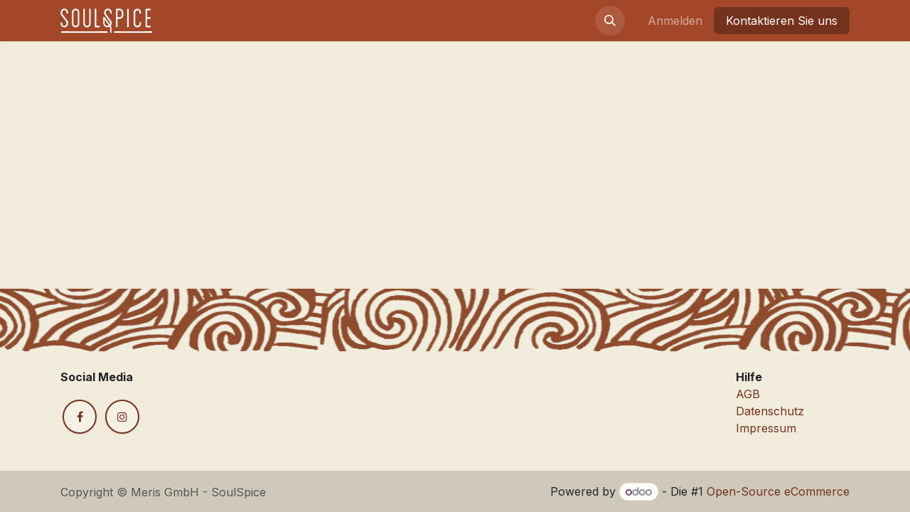

--- FILE ---
content_type: text/html; charset=utf-8
request_url: https://odoo.soulspice.org/web/login?redirect=/shop/4100405-quatre-epices-bio-muster-8845
body_size: 6345
content:
<!DOCTYPE html>
<html lang="de-DE" data-website-id="1" data-main-object="ir.ui.view(196,)" data-add2cart-redirect="1">
    <head>
        <meta charset="utf-8"/>
        <meta http-equiv="X-UA-Compatible" content="IE=edge"/>
        <meta name="viewport" content="width=device-width, initial-scale=1"/>
        <meta name="generator" content="Odoo"/>
            
        <meta property="og:type" content="website"/>
        <meta property="og:title" content="Login | SoulSpice"/>
        <meta property="og:site_name" content="SoulSpice"/>
        <meta property="og:url" content="https://odoo.soulspice.org/web/login"/>
        <meta property="og:image" content="https://odoo.soulspice.org/web/image/website/1/logo?unique=066a6eb"/>
            
        <meta name="twitter:card" content="summary_large_image"/>
        <meta name="twitter:title" content="Login | SoulSpice"/>
        <meta name="twitter:image" content="https://odoo.soulspice.org/web/image/website/1/logo/300x300?unique=066a6eb"/>
        
        <link rel="canonical" href="https://odoo.soulspice.org/web/login"/>
        
        <link rel="preconnect" href="https://fonts.gstatic.com/" crossorigin=""/>
        <title>Login | SoulSpice</title>
        <link type="image/x-icon" rel="shortcut icon" href="/web/image/website/1/favicon?unique=066a6eb"/>
        <link rel="preload" href="/web/static/src/libs/fontawesome/fonts/fontawesome-webfont.woff2?v=4.7.0" as="font" crossorigin=""/>
        <link type="text/css" rel="stylesheet" href="/web/assets/1/e6cdeec/web.assets_frontend.min.css"/>
        <script id="web.layout.odooscript" type="text/javascript">
            var odoo = {
                csrf_token: "99e6351ca586a2e070cc34da5bfb2dc123c59206o1800066649",
                debug: "",
            };
        </script>
        <script type="text/javascript">
            odoo.__session_info__ = {"is_admin": false, "is_system": false, "is_public": true, "is_internal_user": false, "is_website_user": true, "uid": null, "is_frontend": true, "profile_session": null, "profile_collectors": null, "profile_params": null, "show_effect": true, "currencies": {"5": {"symbol": "CHF", "position": "after", "digits": [69, 2]}, "1": {"symbol": "\u20ac", "position": "after", "digits": [69, 2]}, "2": {"symbol": "$", "position": "before", "digits": [69, 2]}}, "quick_login": true, "bundle_params": {"lang": "de_DE", "website_id": 1}, "test_mode": false, "websocket_worker_version": "18.0-7", "translationURL": "/website/translations", "cache_hashes": {"translations": "4be23b19957299addef847c0fd349f0a8a7053b9"}, "geoip_country_code": "US", "geoip_phone_code": 1, "lang_url_code": "de"};
            if (!/(^|;\s)tz=/.test(document.cookie)) {
                const userTZ = Intl.DateTimeFormat().resolvedOptions().timeZone;
                document.cookie = `tz=${userTZ}; path=/`;
            }
        </script>
        <script type="text/javascript" defer="defer" src="/web/assets/1/a1317c5/web.assets_frontend_minimal.min.js" onerror="__odooAssetError=1"></script>
        <script type="text/javascript" defer="defer" data-src="/web/assets/1/5619084/web.assets_frontend_lazy.min.js" onerror="__odooAssetError=1"></script>
        
                    <script>
                        
            
                if (!window.odoo) {
                    window.odoo = {};
                }
                odoo.__session_info__ = odoo.__session_info__ || {
                    websocket_worker_version: "18.0-7"
                }
                odoo.__session_info__ = Object.assign(odoo.__session_info__, {
                    livechatData: {
                        isAvailable: false,
                        serverUrl: "https://soul-spice.odoo.com",
                        options: {},
                    },
                });
            
                    </script>
        
    </head>
    <body>



        <div id="wrapwrap" class="   ">
            <a class="o_skip_to_content btn btn-primary rounded-0 visually-hidden-focusable position-absolute start-0" href="#wrap">Zum Inhalt springen</a>
                <header id="top" data-anchor="true" data-name="Header" data-extra-items-toggle-aria-label="Schaltfläche für zusätzliche Elemente" class="   o_header_fixed" style=" ">
                    
    <nav data-name="Navbar" aria-label="Main" class="navbar navbar-expand-lg navbar-light o_colored_level o_cc d-none d-lg-block shadow-sm ">
        

            <div id="o_main_nav" class="o_main_nav container">
                
    <a data-name="Navbar Logo" href="/" class="navbar-brand logo me-4">
            
            <span role="img" aria-label="Logo of SoulSpice" title="SoulSpice"><img src="/web/image/website/1/logo/SoulSpice?unique=066a6eb" class="img img-fluid" width="95" height="40" alt="SoulSpice" loading="lazy"/></span>
        </a>
    
                
    <ul role="menu" id="top_menu" class="nav navbar-nav top_menu o_menu_loading me-auto">
        

                    
    <li role="presentation" class="nav-item">
        <a role="menuitem" href="/" class="nav-link ">
            <span>Home</span>
        </a>
    </li>
    <li role="presentation" class="nav-item">
        <a role="menuitem" href="https://odoo.soulspice.org/konditionen" class="nav-link ">
            <span>Konditionen</span>
        </a>
    </li>
                
    </ul>
                
                <ul class="navbar-nav align-items-center gap-2 flex-shrink-0 justify-content-end ps-3">
                    
        
            <li class=" divider d-none"></li> 
            <li class="o_wsale_my_cart d-none ">
                <a href="/shop/cart" aria-label="E-Commerce-Warenkorb" class="o_navlink_background btn position-relative rounded-circle p-1 text-center text-reset">
                    <div class="">
                        <i class="fa fa-shopping-cart fa-stack"></i>
                        <sup class="my_cart_quantity badge bg-primary position-absolute top-0 end-0 mt-n1 me-n1 rounded-pill d-none" data-order-id="">0</sup>
                    </div>
                </a>
            </li>
        
        
            <li class="o_wsale_my_wish d-none ">
                <a href="/shop/wishlist" class="o_navlink_background btn position-relative rounded-circle p-1 text-center text-reset">
                    <div class="">
                        <i class="fa fa-1x fa-heart fa-stack"></i>
                        <sup class="my_wish_quantity o_animate_blink badge bg-primary position-absolute top-0 end-0 mt-n1 me-n1 rounded-pill">0</sup>
                    </div>
                </a>
            </li>
        
                    
        <li class="">
                <div class="modal fade css_editable_mode_hidden" id="o_search_modal" aria-hidden="true" tabindex="-1">
                    <div class="modal-dialog modal-lg pt-5">
                        <div class="modal-content mt-5">
    <form method="get" class="o_searchbar_form s_searchbar_input " action="/website/search" data-snippet="s_searchbar_input">
            <div role="search" class="input-group input-group-lg">
        <input type="search" name="search" class="search-query form-control oe_search_box border border-end-0 p-3 border-0 bg-light" placeholder="Suchen..." data-search-type="all" data-limit="5" data-display-image="true" data-display-description="true" data-display-extra-link="true" data-display-detail="true" data-order-by="name asc"/>
        <button type="submit" aria-label="Suchen" title="Suchen" class="btn oe_search_button border border-start-0 px-4 bg-o-color-4">
            <i class="oi oi-search"></i>
        </button>
    </div>

            <input name="order" type="hidden" class="o_search_order_by" value="name asc"/>
            
    
        </form>
                        </div>
                    </div>
                </div>
                <a data-bs-target="#o_search_modal" data-bs-toggle="modal" role="button" title="Suchen" href="#" class="btn rounded-circle p-1 lh-1 o_navlink_background text-reset o_not_editable">
                    <i class="oi oi-search fa-stack lh-lg"></i>
                </a>
        </li>
                    
        <li class="">
                <div data-name="Text" class="s_text_block ">
                    <a href="tel:+1 555-555-5556" class="nav-link o_nav-link_secondary p-2" aria-describedby="popover612859">
                        </a>
                </div>
        </li>
                    
                    
                    
            <li class=" o_no_autohide_item">
                <a href="/web/login" class="o_nav_link_btn nav-link border px-3">Anmelden</a>
            </li>
                    
        
        
                    
        <li class="">
            <div class="oe_structure oe_structure_solo ">
                <section class="oe_unremovable oe_unmovable s_text_block" data-snippet="s_text_block" data-name="Text">
                    <div class="container">
                        <a href="/contactus" class="oe_unremovable btn btn-primary btn_cta">Kontaktieren Sie uns</a>
                    </div>
                </section>
            </div>
        </li>
                </ul>
            </div>
        
    </nav>
    <nav data-name="Navbar" aria-label="Mobile" class="navbar  navbar-light o_colored_level o_cc o_header_mobile d-block d-lg-none shadow-sm ">
        

        <div class="o_main_nav container flex-wrap justify-content-between">
            
    <a data-name="Navbar Logo" href="/" class="navbar-brand logo ">
            
            <span role="img" aria-label="Logo of SoulSpice" title="SoulSpice"><img src="/web/image/website/1/logo/SoulSpice?unique=066a6eb" class="img img-fluid" width="95" height="40" alt="SoulSpice" loading="lazy"/></span>
        </a>
    
            <ul class="o_header_mobile_buttons_wrap navbar-nav flex-row align-items-center gap-2 mb-0">
        
            <li class=" divider d-none"></li> 
            <li class="o_wsale_my_cart d-none ">
                <a href="/shop/cart" aria-label="E-Commerce-Warenkorb" class="o_navlink_background_hover btn position-relative rounded-circle border-0 p-1 text-reset">
                    <div class="">
                        <i class="fa fa-shopping-cart fa-stack"></i>
                        <sup class="my_cart_quantity badge bg-primary position-absolute top-0 end-0 mt-n1 me-n1 rounded-pill d-none" data-order-id="">0</sup>
                    </div>
                </a>
            </li>
        
        
            <li class="o_wsale_my_wish d-none ">
                <a href="/shop/wishlist" class="o_navlink_background_hover btn position-relative rounded-circle border-0 p-1 text-reset">
                    <div class="">
                        <i class="fa fa-1x fa-heart fa-stack"></i>
                        <sup class="my_wish_quantity o_animate_blink badge bg-primary position-absolute top-0 end-0 mt-n1 me-n1">0</sup>
                    </div>
                </a>
            </li>
        
                <li class="o_not_editable">
                    <button class="nav-link btn me-auto p-2" type="button" data-bs-toggle="offcanvas" data-bs-target="#top_menu_collapse_mobile" aria-controls="top_menu_collapse_mobile" aria-expanded="false" aria-label="Navigation an/aus">
                        <span class="navbar-toggler-icon"></span>
                    </button>
                </li>
            </ul>
            <div id="top_menu_collapse_mobile" class="offcanvas offcanvas-end o_navbar_mobile">
                <div class="offcanvas-header justify-content-end o_not_editable">
                    <button type="button" class="nav-link btn-close" data-bs-dismiss="offcanvas" aria-label="Schließen"></button>
                </div>
                <div class="offcanvas-body d-flex flex-column justify-content-between h-100 w-100">
                    <ul class="navbar-nav">
                        
                        
        <li class="">
    <form method="get" class="o_searchbar_form s_searchbar_input " action="/website/search" data-snippet="s_searchbar_input">
            <div role="search" class="input-group mb-3">
        <input type="search" name="search" class="search-query form-control oe_search_box rounded-start-pill text-bg-light ps-3 border-0 bg-light" placeholder="Suchen..." data-search-type="all" data-limit="0" data-display-image="true" data-display-description="true" data-display-extra-link="true" data-display-detail="true" data-order-by="name asc"/>
        <button type="submit" aria-label="Suchen" title="Suchen" class="btn oe_search_button rounded-end-pill bg-o-color-3 pe-3">
            <i class="oi oi-search"></i>
        </button>
    </div>

            <input name="order" type="hidden" class="o_search_order_by" value="name asc"/>
            
    
        </form>
        </li>
                        
    <ul role="menu" class="nav navbar-nav top_menu  ">
        

                            
    <li role="presentation" class="nav-item">
        <a role="menuitem" href="/" class="nav-link ">
            <span>Home</span>
        </a>
    </li>
    <li role="presentation" class="nav-item">
        <a role="menuitem" href="https://odoo.soulspice.org/konditionen" class="nav-link ">
            <span>Konditionen</span>
        </a>
    </li>
                        
    </ul>
                        
        <li class="">
                <div data-name="Text" class="s_text_block mt-2 border-top pt-2 o_border_contrast">
                    <a href="tel:+1 555-555-5556" class="nav-link o_nav-link_secondary p-2" aria-describedby="popover612859">
                        </a>
                </div>
        </li>
                        
                    </ul>
                    <ul class="navbar-nav gap-2 mt-3 w-100">
                        
                        
            <li class=" o_no_autohide_item">
                <a href="/web/login" class="nav-link o_nav_link_btn w-100 border text-center">Anmelden</a>
            </li>
                        
        
        
                        
        <li class="">
            <div class="oe_structure oe_structure_solo ">
                <section class="oe_unremovable oe_unmovable s_text_block" data-snippet="s_text_block" data-name="Text">
                    <div class="container">
                        <a href="/contactus" class="oe_unremovable btn btn-primary btn_cta w-100">Kontaktieren Sie uns</a>
                    </div>
                </section>
            </div>
        </li>
                    </ul>
                </div>
            </div>
        </div>
    
    </nav>
    
        </header>
                <main>
                    
            <div class="oe_website_login_container">
            <owl-component name="web.user_switch"></owl-component>
            <form role="form" method="post" onsubmit="this.action = &#39;/web/login&#39; + location.hash" class="oe_login_form d-none" action="/web/login">
                <input type="hidden" name="csrf_token" value="99e6351ca586a2e070cc34da5bfb2dc123c59206o1800066649"/>


                <div class="mb-3 field-login">
                    <label for="login" class="form-label d-flex justify-content-between">E-Mail</label>
                    <input type="text" placeholder="E-Mail" name="login" id="login" class="form-control" required="required" autocapitalize="off" autocomplete="username"/>
                </div>

                <div class="mb-3">
                    <label for="password" class="form-label d-flex justify-content-between">Passwort
                <a class="btn btn-link btn-sm" tabindex="1" href="/web/reset_password?redirect=%2Fshop%2F4100405-quatre-epices-bio-muster-8845">Passwort zurücksetzen</a></label>
                    <input type="password" placeholder="Passwort" name="password" id="password" class="form-control" required="required" autocomplete="current-password" maxlength="4096"/>
                </div>


                <div class="oe_login_buttons text-center gap-1 d-grid mb-1 pt-3">
                    <button type="submit" class="btn btn-primary">Login</button>
                    <div class="o_login_auth"></div>
                </div>
                <p class="mt-2 text-center">
                </p>

                <input type="hidden" name="type" value="password"/>
                <input type="hidden" name="redirect" value="/shop/4100405-quatre-epices-bio-muster-8845"/>
            </form>
        </div>
        
        <div id="o_shared_blocks" class="oe_unremovable"></div>
                </main>
                <footer id="bottom" data-anchor="true" data-name="Footer" class="o_footer o_colored_level o_cc ">
                    <div id="footer" class="oe_structure oe_structure_solo" style="">
            
            <section class="s_title pt48 pb4 oe_img_bg o_bg_img_center" data-vcss="001" data-snippet="s_title" data-name="Title" style="background-image: url(&#34;/web/image/98198-4cf00058/Screenshot%202021-06-14%20143007.png&#34;);" data-original-id="34379" data-original-src="/web/image/34379-364cb9ed/Screenshot%202021-06-14%20143007.png" data-mimetype="image/png" data-resize-width="1340">
                <div class="container s_allow_columns">
                    <h4><br/></h4>
                </div>
            </section><section class="s_text_block pb32" data-snippet="s_text_block" data-name="Text" style="background-image: none;" id="Text" data-anchor="true">
                <div class="container">
                    <div class="row">
                        
                        
                        <div class="o_colored_level col-lg-6" style="">
                            <p><b><br/>Social Media</b><br/></p><div class="s_social_media o_not_editable text-start" data-snippet="s_social_media" data-name="Soziale Medien" contenteditable="false">
        <h4 class="s_social_media_title d-none o_default_snippet_text">Soziale Medien</h4>
<a href="/de/website/social/facebook" class="s_social_media_facebook" target="_blank">
            <i class="fa fa-facebook text-o-color-1 bg-white-25 shadow rounded-empty-circle shadow-sm" contenteditable="false">​</i>
        </a>
<a href="/de/website/social/instagram" class="s_social_media_instagram" target="_blank">
            <i class="fa fa-instagram text-o-color-1 bg-white-25 shadow rounded-empty-circle shadow-sm" style="" contenteditable="false">​</i>
        </a>
</div>
                        </div><div class="o_colored_level col-lg-2 offset-lg-4" style="">
                            <p><b><br/>Hilfe</b><br/><a href="/agb">AGB</a> <br/><lt-highlighter style="display: none; z-index: auto !important;" data-lt-linked="1"><lt-div spellcheck="false" class="lt-highlighter__wrapper" style="width: 87.1181px !important; height: 20.7407px !important; transform: none !important; transform-origin: 0px 0px !important; zoom: 1 !important; margin-top: 1.49305px !important;"><lt-div class="lt-highlighter__scroll-element" style="top: 0px !important; left: 0px !important; width: 87px !important; height: 20.7407px !important;"></lt-div></lt-div></lt-highlighter><a href="/datenschutz" data-lt-tmp-id="lt-757427" spellcheck="false" data-gramm="false" data-bs-original-title="" title="">Datenschutz</a><br/><a href="/impressum">Impressum</a><br/></p>
                        </div>
                    </div>
                </div>
            </section>
        </div>
    <div class="o_footer_copyright o_colored_level o_cc" data-name="Copyright">
                        <div class="container py-3">
                            <div class="row">
                                <div class="col-sm text-center text-sm-start text-muted">
                                    <span class="o_footer_copyright_name me-2">Copyright © Meris GmbH - SoulSpice</span>
        
        
    </div>
                                <div class="col-sm text-center text-sm-end o_not_editable">
        <div class="o_brand_promotion">
        Powered by 
            <a target="_blank" class="badge text-bg-light" href="http://www.odoo.com?utm_source=db&amp;utm_medium=website">
                <img alt="Odoo" src="/web/static/img/odoo_logo_tiny.png" width="62" height="20" style="width: auto; height: 1em; vertical-align: baseline;" loading="lazy"/>
            </a>
        - 
                    Die #1 <a target="_blank" href="http://www.odoo.com/app/ecommerce?utm_source=db&amp;utm_medium=website">Open-Source eCommerce</a>
                
        </div>
                                </div>
                            </div>
                        </div>
                    </div>
                </footer>
        <div id="website_cookies_bar" class="s_popup o_snippet_invisible o_no_save d-none" data-name="Cookies Bar" data-vcss="001" data-invisible="1">
            <div class="modal s_popup_bottom s_popup_no_backdrop o_cookies_discrete modal_shown" data-show-after="500" data-display="afterDelay" data-consents-duration="999" data-bs-focus="false" data-bs-backdrop="false" data-bs-keyboard="false" tabindex="-1" style="display: none;" aria-hidden="true">
                <div class="modal-dialog d-flex s_popup_size_full">
                    <div class="modal-content oe_structure">
                        
                        <section class="o_colored_level o_cc o_cc1">
                            <div class="container">
                                <div class="row">
                                    <div class="col-lg-8 pt16">
                                        <p>
                                            <span class="pe-1">Wir verwenden Cookies auf dieser Website, um Ihnen ein besseres Nutzererlebnis zu bieten.</span>
                                            <a href="/cookie-policy" class="o_cookies_bar_text_policy btn btn-link btn-sm px-0">Cookie Richtlinien</a>
                                        </p>
                                    </div>
                                    <div class="col-lg-4 text-end pt16 pb16">
                                        <a href="#" id="cookies-consent-essential" role="button" class="js_close_popup btn btn-outline-primary rounded-circle btn-sm px-2">Nur essentielle</a>
                                        <a href="#" id="cookies-consent-all" role="button" class="js_close_popup btn btn-outline-primary rounded-circle btn-sm">Ich stimme zu</a>
                                    </div>
                                </div>
                            </div>
                        </section>
                    </div>
                </div>
            </div>
        </div>
            </div>
        
        </body>
</html>